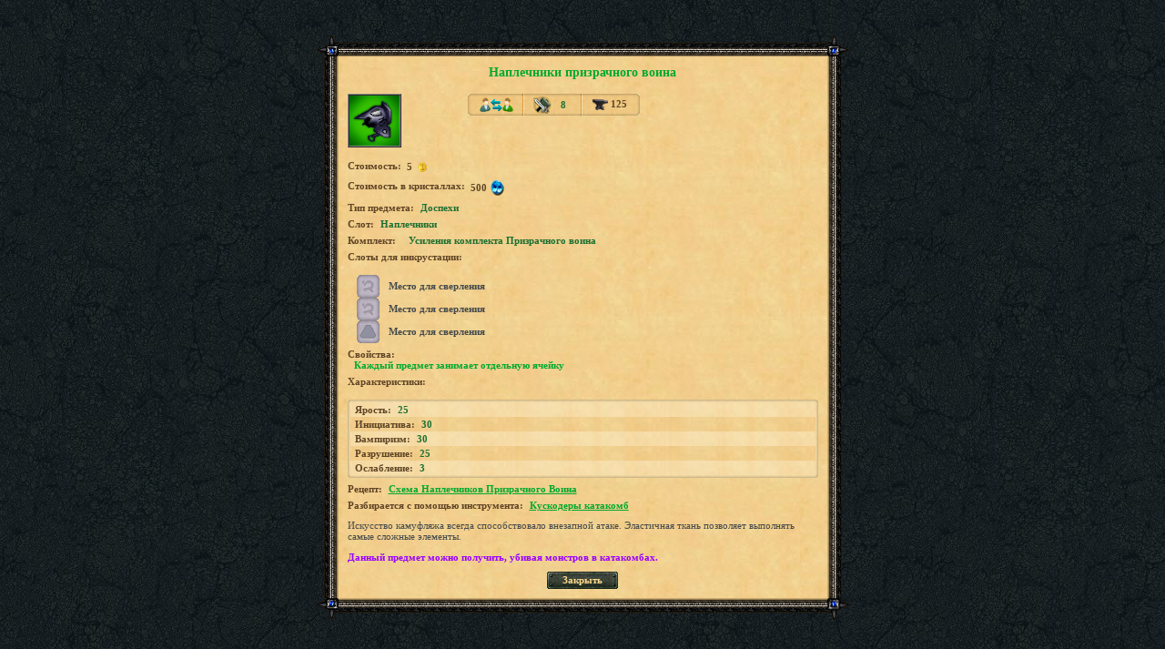

--- FILE ---
content_type: text/html; charset=UTF-8
request_url: https://tmgame.ru/info/artinfo.php?id=207
body_size: 2331
content:
    <html>
    <head>
        <meta http-equiv="Content-Type" content="text/html; charset=utf-8"/>
        <link rel="icon" href="/favicon.ico" type="image/x-icon">
        <title>Наплечники призрачного воина</title>
        <base href="https://tmgame.ru/">
        <script src="/AC_RunActiveContent.js" language="javascript"></script>
        <link href="/img/info/window.css?5374" rel="stylesheet" type="text/css"/>
    </head>

    <body class="body_green" >
        <table cellpadding="0" cellspacing="0" width="100%" height="100%" border="0">
        <tr>
            <td align="center" valign="middle">

                <table width="585" border="0" cellspacing="0" cellpadding="0">
                    <tr height="23">
                        <td width="24"><img src="img/info/images/paper/corn_top_l.gif" width="24" height="23"/></td>
                        <td class="paper_top">&nbsp; </td>
                        <td width="24"><img src="img/info/images/paper/corn_top_r.gif" width="24" height="23"/></td>
                    </tr>
                    <tr>
                        <td class="paper_left">&nbsp;</td>
                        <td class="bg_scroll" valign="top">
                            <table width="100%" border="0" cellspacing="0" cellpadding="0" class="tbl_item">
                                <tr>
                                    <td align="center" class="txt-item_header" style="color:#00a92f">Наплечники призрачного воина                                                                        </td>
                                </tr>
                            </table>

                                    <table width="100%" border="0" cellspacing="0" cellpadding="0">
            <tr>
                <td rowspan="2" valign="top">
                    <table cellspacing="0" cellpadding="1" border="1">
                        <td background="/files/art/art_back/green.png"><img style="" src="/files/art/207.png?rnd=1574835638"></td>
                    </table>
                </td>
                <td width="12" rowspan="2">&nbsp;</td>
                <td valign="top">
                    <table width="189" border="0" cellspacing="0" cellpadding="0">
                        <tr>
                            <td width="3" align="center"><img src="img/info/images/slot_left.gif" width="3" height="24"/></td>
                            <td class="slot_bg" align="center"><img title="Передаваемый предмет" align="absmiddle" border=0 src="img/info/icons/png_hint_inv_item_passing_1.gif"></td>
                            <td width="2"><img src="img/info/images/slot_sep.gif" width="2" height="24"/></td>
                            <td class="slot_bg" align="center">
                                <table cellspacing=0 cellpadding=0 border=0>
                                    <tr>
                                        <td><img title="Раса: Любая" align="absmiddle" border=0 src="img/info/icons/png_hint_inv_item_race_0.gif"></td>

                                        <td class="txt-item_label" style="cursor:default;">
                                            <nobr>&nbsp;<a title="Требуемый уровень">8
                                                                                                    </a></nobr>
                                        </td>
                                    </tr>
                                </table>
                            </td>
                                                            <td width="2"><img src="img/info/images/slot_sep.gif" width="2" height="24"/></td>
                                <td class="slot_bg subheader" align="center" style="cursor:default;"><a title="Максимальная прочность"><img align="absmiddle" border=0
                                                                                                                                                                       src="img/info/icons/png_hint_inv_item_strength.gif">&nbsp;125                                    </a></td>
                                                            <td width="3"><img src="img/info/images/slot_right.gif" width="3" height="24"/></td>
                        </tr>
                    </table>
                </td>
            </tr>
                    </table>
                            <table border="0" cellspacing="0" cellpadding="0" style="padding-top:14px">
                <tr>
                    <td class="subheader" valign="top">Стоимость:</td>
                    <td class="subheader" valign="middle">&nbsp;
                        <nobr><b>5</b>&nbsp;<img align="absmiddle" src="img/m_gold.gif">&nbsp;</nobr>
                    </td>
                </tr>
            </table>
                                <table border="0" cellspacing="0" cellpadding="0" style="padding-top:6px">
                <tr>
                    <td class="subheader" valign="top">Стоимость в кристаллах:</td>
                    <td class="subheader" valign="middle">&nbsp;
                        <nobr><b>500</b>&nbsp;<img align="absmiddle" src="img/info/images/png_diamond.png">&nbsp;</nobr>
                    </td>
                </tr>
            </table>
                    <table border="0" cellspacing="0" cellpadding="0" style="padding-top:6px">
            <tr>
                <td class="subheader">Tип предмета:</td>
                <td class="txt-item_label">Доспехи</td>
            </tr>
        </table>
                            <table border="0" cellspacing="0" cellpadding="0" style="padding-top:6px">
                <tr>
                    <td class="subheader">Слот:</td>
                    <td class="txt-item_label">Наплечники</td>
                </tr>
            </table>
                        <table border="0" cellspacing="0" cellpadding="0" style="padding-top:6px">
                <tr>
                    <td class="subheader">Комплект:</td>
                    <td class="txt-item_label"><a alt="Информация о комплекте" class="txt-item_label" href="/info/bsinfo.php?id=37" target="_self">Усиления комплекта Призрачного воина</a></td>
                </tr>
            </table>

            
                    <table border="0" cellspacing="0" cellpadding="0" style="padding-top:6px">
                <tr>
                    <td class="subheader">Слоты для инкрустации:</td>
                </tr>
            </table>
            <table width="100%" border="0" cellspacing="0" cellpadding="0" style="padding-top:14px; padding-left:10px;">
                                                <tr>
                                    <td align="left" style="cursor:default;"><img title="Место для сверления" align="absmiddle" src="/files/drill/slot_2.png" width="25"
                                                                                  height="25"><font class="txt_brown">Место для сверления</font>
                                    </td>
                                </tr>
                                                                <tr>
                                    <td align="left" style="cursor:default;"><img title="Место для сверления" align="absmiddle" src="/files/drill/slot_2.png" width="25"
                                                                                  height="25"><font class="txt_brown">Место для сверления</font>
                                    </td>
                                </tr>
                                                                <tr>
                                    <td align="left" style="cursor:default;"><img title="Место для сверления" align="absmiddle" src="/files/drill/slot_46.png" width="25"
                                                                                  height="25"><font class="txt_brown">Место для сверления</font>
                                    </td>
                                </tr>
                                            </table>
                    <table border="0" cellspacing="0" cellpadding="0" style="padding-top:6px">
            <tr>
                <td class="subheader">Свойства:</td>
            </tr>
            <tr><td class="txt-item_label2">Каждый предмет занимает отдельную ячейку</td></tr>        </table>

                        <table border="0" cellspacing="0" cellpadding="0" style="padding-top:6px">
                    <tr>
                        <td class="subheader">Характеристики:</td>
                    </tr>
                </table>
                <table width="100%" border="0" cellspacing="0" cellpadding="0" class="stats-tbl" style="padding-top: 14px">
                <tr height="3">
                    <td width="3"><img src="img/info/images/paper/stats-corn_top_l.gif" width="3" height="3"/></td>
                    <td class="stats_top">&nbsp;</td>
                    <td width="3"><img src="img/info/images/paper/stats-corn_top_r.gif" width="3" height="3"/></td>
                </tr>
                    <tr>
        <td class="stats_left">&nbsp;</td>
        <td class="stats_bg">
            <table border="0" cellspacing="0" cellpadding="0" class="txt_padding">
                <tr>
                    <td class="subheader">Ярость:</td>
                    <td class="txt-item_label">25</td>
                </tr>
            </table>
        </td>
        <td class="stats_right">&nbsp;</td>
    </tr>
    <tr>
        <td class="stats_left">&nbsp;</td>
        <td class="stats_bg-darker">
            <table border="0" cellspacing="0" cellpadding="0" class="txt_padding">
                <tr>
                    <td class="subheader">Инициатива:</td>
                    <td class="txt-item_label">30</td>
                </tr>
            </table>
        </td>
        <td class="stats_right">&nbsp;</td>
    </tr>
    <tr>
        <td class="stats_left">&nbsp;</td>
        <td class="stats_bg">
            <table border="0" cellspacing="0" cellpadding="0" class="txt_padding">
                <tr>
                    <td class="subheader">Вампиризм:</td>
                    <td class="txt-item_label">30</td>
                </tr>
            </table>
        </td>
        <td class="stats_right">&nbsp;</td>
    </tr>
    <tr>
        <td class="stats_left">&nbsp;</td>
        <td class="stats_bg-darker">
            <table border="0" cellspacing="0" cellpadding="0" class="txt_padding">
                <tr>
                    <td class="subheader">Разрушение:</td>
                    <td class="txt-item_label">25</td>
                </tr>
            </table>
        </td>
        <td class="stats_right">&nbsp;</td>
    </tr>
    <tr>
        <td class="stats_left">&nbsp;</td>
        <td class="stats_bg">
            <table border="0" cellspacing="0" cellpadding="0" class="txt_padding">
                <tr>
                    <td class="subheader">Ослабление:</td>
                    <td class="txt-item_label">3</td>
                </tr>
            </table>
        </td>
        <td class="stats_right">&nbsp;</td>
    </tr>
                <tr height="3">
                    <td class="stats_lb">&nbsp;</td>
                    <td class="stats_btm">&nbsp;</td>
                    <td class="stats_rb"></td>
                </tr>
                </table>                    <table border="0" cellspacing="0" cellpadding="0" style="padding-top:6px">
                        <tr>
                            <td class="subheader">Рецепт:</td>
                            <td class="txt-item_label">
                                                                    <a href="https://tmgame.ru/info/artinfo.php?id=3123" target="_blank" style="color:#00a92f">Схема Наплечников Призрачного Воина</a></
                            >
                        </tr>
                    </table>
                                    <table border="0" cellspacing="0" cellpadding="0" style="padding-top:6px">
                    <tr>
                        <td class="subheader">Разбирается с помощью инструмента:</td>
                        <td class="txt-item_label"><a href="https://tmgame.ru/info/artinfo.php?id=6752" target="_blank" style="color:#00a92f">Кускодеры катакомб</a></td>
                    </tr>
                </table>
                            <table border="0" cellspacing="0" cellpadding="0" style="padding-top:10px">
                <tr>
                    <td class="txt_regular"><p>Искусство камуфляжа всегда способствовало внезапной атаке. Эластичная ткань позволяет выполнять самые сложные элементы.</p><p><font color="#9900ff"><b>Данный предмет можно получить, убивая монстров в катакомбах.</b></font></p></td>
                </tr>
            </table>
                                        
            <table border="0" cellspacing="0" cellpadding="0" align="center">
                 <tr>
                     <td width="7" style="padding-top: 5px;"><img src="img/info/images/btn_left.png" width="7" height="19"></td>
                     <td class="btn_center" style="padding-top: 5px;"><a href="javascript:window.close();">Закрыть</a></td>
                     <td width="7" style="padding-top: 5px;"><img src="img/info/images/btn_right.png" width="7" height="19"></td>
                   </tr>
                </table>                        </td>
                        <td class="paper_right">&nbsp;</td>
                    </tr>
                    <tr height="23">
                        <td><img src="img/info/images/paper/corn_btm_l.gif" width="24" height="23"/></td>
                        <td class="paper_btm">&nbsp; </td>
                        <td><img src="img/info/images/paper/corn_btm_r.gif" width="24" height="24"/></td>
                    </tr>
                </table>
            </td>
        </tr>
    </table>
    </body>
    </html>
    